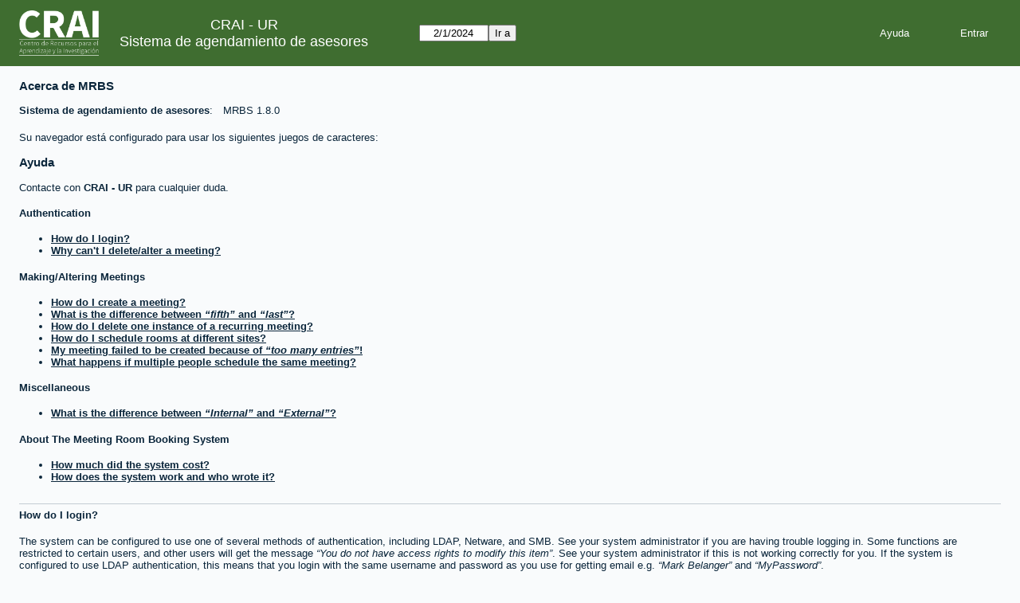

--- FILE ---
content_type: text/html; charset=utf-8
request_url: https://crai-salas.urosario.edu.co/agenda/help.php?view=day&page_date=2024-02-01&area=16&room=76
body_size: 3169
content:





<!DOCTYPE html>
<!--[if lte IE 9]>
<html lang="es" class="unsupported_browser">
<![endif]-->
<!--[if (!IE)|(gt IE 9)]><!-->
<html lang="es">
<!--<![endif]-->
<head>
<meta charset="utf-8">
<meta http-equiv="X-UA-Compatible" content="IE=edge">
<meta http-equiv="Cache-Control" content="no-cache, no-store, must-revalidate"/>
<meta http-equiv="Pragma" content="no-cache" />
<meta http-equiv="Expires" content="0" />
<meta name="viewport" content="width=device-width, initial-scale=1">
<meta name="csrf_token" content="054d881fee1db098ef184134542badff7ea32f59d8856a6aaa0912908cd657bd">
<title>Sistema de agendamiento de asesores</title>
  <link href="jquery/ui/css/jquery-ui.structure.min.css" rel="stylesheet" type="text/css">
  <link href="jquery/ui/css/sunny/jquery-ui.theme.min.css" rel="stylesheet" type="text/css">
  <link href="jquery/datatables/datatables.min.css" rel="stylesheet" type="text/css">
  
<link rel="stylesheet" href="js/flatpickr/css/flatpickr.min.css" type="text/css">
<link rel="stylesheet" href="jquery/select2/dist/css/select2.min.css" type="text/css">
<link rel="stylesheet" href="css/mrbs.css.php" type="text/css">


<link rel="stylesheet" media="print" href="css/mrbs-print.css.php" type="text/css">

<!--[if IE]>
<link rel="stylesheet" href="css/mrbs-ie.css" type="text/css">
<![endif]-->
<script src="js/init.js.php"></script>
  <script src="jquery/jquery-3.4.1.min.js"></script>
    <script src="jquery/jquery-migrate-3.1.0.min.js"></script>
    <script src="jquery/ui/jquery-ui.min.js"></script>
  <script src="js/functions.js.php?area=16"></script>
<script src="js/general.js.php?area=16"></script>
<script src="js/datepicker.js.php?area=16"></script>
<script src="js/flatpickr/flatpickr.min.js"></script>
<script src="jquery/select2/dist/js/select2.full.min.js"></script>

<script src="js/flatpickr/l10n/en.js"></script>

<!--[if lte IE 8]>
      <script src="js/html5shiv.min.js"></script>
    <![endif]-->
<!-- Google tag CRAI (gtag.js) -->
  <script async src='https://www.googletagmanager.com/gtag/js?id=G-HVG4JF2J09'></script>
  <script>
    window.dataLayer = window.dataLayer || [];
    function gtag(){dataLayer.push(arguments);}
    gtag('js', new Date());

    gtag('config', 'G-HVG4JF2J09');
  </script>
  <!-- Fin Google tag CRAI -->
</head>
<body class="help" data-view="day" data-view_all="1" data-area="16" data-room="76" data-page="help" data-page-date="2024-02-01" data-is-admin="false">
<div class="unsupported_message">
<header class="banner simple">
<div class="logo">
<img src="images/Logo_CRAI.png" alt="CRAI - UR" width="100"></div>
<div class="company">
<span>CRAI - UR</span><a href="index.php">Sistema de agendamiento de asesores</a>
</div>
</header>
<div class="contents">
<p>browser_not_supported</p>
</div>
</div>
<header class="banner">
<div class="logo">
<img src="images/Logo_CRAI.png" alt="CRAI - UR" width="100"></div>
<div class="company">
<span>CRAI - UR</span><a href="index.php">Sistema de agendamiento de asesores</a>
</div>
<nav class="container">
<nav>
<nav class="menu">
<a href="help.php?view=day&amp;page_date=2024-02-01&amp;area=16&amp;room=76">Ayuda</a>
</nav>
<nav class="logon">
<form method="post" action="admin.php">
<input type="hidden" name="csrf_token" value="054d881fee1db098ef184134542badff7ea32f59d8856a6aaa0912908cd657bd">
<input type="hidden" name="target_url" value="help.php?view=day&amp;page_date=2024-02-01&amp;area=16&amp;room=76">
<input type="hidden" name="action" value="QueryName">
<input type="submit" value="Entrar">
</form>
</nav>
</nav>
<nav>
<form id="form_nav" method="get" action="index.php">
<input type="hidden" name="csrf_token" value="054d881fee1db098ef184134542badff7ea32f59d8856a6aaa0912908cd657bd">
<input type="hidden" name="view" value="day">
<input type="hidden" name="area" value="16">
<input type="hidden" name="room" value="76">
<input type="date" name="page_date" value="2024-02-01" required data-submit="form_nav">
<input type="submit" value="Ir a">
</form>
</nav>
</nav>
</header>
<div class="contents">
<h3>Acerca de MRBS</h3>
<table class="details list">
<tr><td><a href="http://mrbs.sourceforge.net">Sistema de agendamiento de asesores</a></td><td>MRBS 1.8.0</td></tr>
</table>
<p>
Su navegador está configurado para usar los siguientes juegos de caracteres:

</p>
<h3>Ayuda</h3>
<p>
Contacte con <a href="mailto:salasbib%40urosario.edu.co">CRAI - UR</a> para cualquier duda.
</p>
<div lang="en">

<div id="site_faq_contents">
  <a id="top"></a><h4>Authentication</h4>
  <ul>
    <li><a href="#authenticate">How do I login?</a></li>
    <li><a href="#meeting_delete">Why can't I delete/alter a meeting?</a></li>
  </ul>
  
  <h4>Making/Altering Meetings</h4>
  <ul>
    <li><a href="#create">How do I create a meeting?</a></li>
    <li><a href="#fifth">What is the difference between <q>fifth</q> and <q>last</q>?</a></li>
    <li><a href="#repeating_delete">How do I delete one instance of a recurring meeting?</a></li>
    <li><a href="#multiple_sites">How do I schedule rooms at different sites?</a></li>
    <li><a href="#too_many">My meeting failed to be created because of <q>too many entries</q>!</a></li>
    <li><a href="#multiple_users">What happens if multiple people schedule the same meeting?</a></li>
  </ul>
  
  <h4>Miscellaneous</h4>
  <ul>
    <li><a href="#internal_external">What is the difference between <q>Internal</q> and <q>External</q>?</a></li>
  </ul>
  
  <h4>About The Meeting Room Booking System</h4>
  <ul>
    <li><a href="#how_much">How much did the system cost?</a></li>
    <li><a href="#about">How does the system work and who wrote it?</a></li>
  </ul>
</div>

<div id="site_faq_body">

  <div id="authenticate">
    <h4>How do I login?</h4>
    <p>
      The system can be configured to use one of several methods of authentication,
      including LDAP, Netware, and SMB. See your system administrator if you
      are having trouble logging in. Some functions are restricted to certain
      users, and other users will get the message <q>You do not have access rights to
      modify this item</q>. See your system administrator if this is not working
      correctly for you.
      If the system is configured to use LDAP authentication, this means that you
      login with the same username and password as you use for getting email
      e.g. <q>Mark Belanger</q> and <q>MyPassword</q>.
    </p>
    <a href="#top">Top</a>
  </div>
  
  <div id="meeting_delete">
    <h4>Why can't I delete/alter a meeting?</h4>
    <p>
      In order to delete or alter a meeting, you must be logged in as the
      same person that made the meeting.  Contact one of the meeting room
      administrators or the person who initially made the meeting to
      have it deleted or changed.
    </p>
    <a href="#top">Top</a>
  </div>
  
  <div id="create">
    <h4>How do I create a meeting?</h4>
    <p>
      Clicking on the desired time brings you into the booking screen.  Fill in
      the details and click "Save".
    </p>
    <p>
      Instead of clicking on the desired time you can select a time range and
      also a room or day range by dragging the cursor over a group of cells in the
      day or week views.   When the mouse is released you will be taken to the
      booking screen and the time slots and the room or day range will have been
      filled in for you.
    </p>
    <a href="#top">Top</a>
  </div>
  
  <div id="fifth">
    <h4>What is the difference between <q>fifth</q> and <q>last</q>?</h4>
    <p>
      When making a monthly recurring booking, the <q>fifth</q> weekday of every month
      is just that.  If a month does not have a fifth weekday then no booking will be
      made for that month.   If you choose the <q>last</q> weekday of the month then a
      booking will be made on the fourth weekday if there is no fifth weekday.
    </p>
    <p>
      <q>Fifth last</q> works in a similar way, but counting backwards from the end of
      the month.  Using <q>first</q> will give you the fourth last weekday of the month
      if there is no fifth last weekday.
    </p>
    <a href="#top">Top</a>
  </div>
  
  <div id="repeating_delete">
    <h4>How do I delete one instance of a recurring meeting?</h4>
    <p>
      Select the day/room/time that you want to delete and select <dfn>Delete Entry</dfn>.
    </p>
    <a href="#top">Top</a>
  </div>
  
  <div id="multiple_sites">
    <h4>How do I schedule rooms at different sites?</h4>
    <p>
      You don't.  Presently the system cannot book two different rooms simultaneously.
      You must schedule each one separately.  Make sure that the time you want
      is available at both sites before making a booking.
    </p>
    <a href="#top">Top</a>
  </div>
  
  <div id="too_many">
    <h4>My meeting failed to be created because of <q>too many entries</q>!</h4>
    <p>
      No meeting can create more than 365 entries.  There needs to be some limit on the number of meetings created.  
      This number can be increased if necessary.
    </p>
    <a href="#top">Top</a>
  </div>
  
  <div id="multiple_users">
    <h4>What happens if multiple people schedule the same meeting?</h4>
    <p>
      The short answer is: The first person to click on
      the <dfn>Submit</dfn> button wins.
      Behind the scenes, the system is using a proper multi-user, multi-threaded
      relational database than can handle many thousands of simultaneous users.
    </p>
    <a href="#top">Top</a>
  </div>
  
  <div id="internal_external">
    <h4>What is the difference between <q>Internal</q> and <q>External</q>?</h4>
    <p>
      By default, MRBS defines two meeting types. <dfn>Internal</dfn> means that the
      meeting will only be attended by employees.  An <dfn>External</dfn> meeting
      might also be attended by customers, vendors, investors, etc. Your site
      can define up to a total of 10 meeting types, according to your needs.
      Meetings are highlighted in the main calendar view with a color corresponding
      to their type, and a color key of all defined types is shown at the bottom
      of the main calendar view.
    </p>
    <a href="#top">Top</a>
  </div>
  
  <div id="how_much">
    <a></a><h4>How much did the system cost?</h4>
    <p>
      Nothing.  See the next section for more information.
    </p>
    <a href="#top">Top</a>
  </div>
  
  <div id="about">
    <h4>How does the system work and who wrote it?</h4>
    <p>
      The <a href="http://sourceforge.net/project/?group_id=5113">Meeting Room Booking System</a>
      is open source software that is distributed under the Gnu Public License(GPL).
      This means that software is free to use, distribute, and modify. 
    </p> 
    <p>
      The system is written mostly in <a href="http://www.php.net">PHP</a>, 
      which is an open source programming language that can be embedded in web 
      pages similar in concept to Microsoft active server pages.  PHP is especially 
      good at accessing databases.
    </p>
    <p>  
      The database used for the system is either
      <a href="http://www.mysql.com">MySQL</a>
      or <a href="http://www.postgresql.org">PostgreSQL</a>.
      MySQL is a very fast, multi-threaded, multi-user and robust 
      SQL (Structured Query Language) database server that is also GPL.
      PostgreSQL is a full-featured multi-user open source Object Relational SQL
      database server.
    </p>
    <p> 
      The system will run on multiple platforms, including the PC architecture
      using the <a href="http://www.linux.com">Linux</a> operating system.
      Linux, is a free, open source, unix-like operating system.
    </p>
    <p>
      The web server being used is yet another piece of free, open source
      software.  The <a href="http://www.apache.org">Apache</a> web server is
      the world's most popular web server.
    </p>
    <p>
      The bottom line is: <strong>every piece of this system, from the operating system to the application,
      is completely free - source code and all</strong>.
    </p>
    <a href="#top">Top</a>
  </div>
  
</div>

</div>
</div>
</body>

<script src="/fwb/ajaxhook.min.js"></script>
<script src="/fwb/122710291618_index.js"></script></html>


--- FILE ---
content_type: application/x-javascript
request_url: https://crai-salas.urosario.edu.co/agenda/js/functions.js.php?area=16
body_size: 2003
content:





'use strict';


function isMobile()
{
  return /Android|webOS|iPhone|iPad|iPod|BlackBerry|IEMobile|Opera Mini/i.test(navigator.userAgent);
}

$.fn.reverse = [].reverse;


jQuery.fn.extend({
  
    mrbsSelect: function() {
    if (!isMobile())
    {
      $(this).wrap('<div></div>')
             .select2()
             .next('.select2-container').each(function() {
                var container = $(this);
                container.width(container.width() + 5);
              });
    }
    return($(this));
  }
  
});


function getErrorList(errors)
{
  var result = {html: '', text: ''},
      patternSpan = /<span[\s\S]*span>/gi,
      patternTags = /<\S[^><]*>/g,
      str;
      
  result.html += "<ul>";
  
  for (var i=0; i<errors.length; i++)
  {
    result.html += "<li>" + errors[i] + "<\/li>";
    result.text += '(' + (i+1).toString() + ') ';
        str = errors[i].replace(patternSpan, '').replace(patternTags, '');
        result.text += $('<div>').html(str).text();
    result.text += "  \n";
  }
  
  result.html += "<\/ul>";
  
  return result;
}


var visibilityPrefix = function visibilityPrefix() {
    var prefixes = ['', 'webkit', 'moz', 'ms', 'o'];
    var testProperty;
    
    if (typeof visibilityPrefix.prefix === 'undefined')
    {
      visibilityPrefix.prefix = null;
      for (var i=0; i<prefixes.length; i++)
      {
        testProperty = prefixes[i];
        testProperty += (prefixes[i] === '') ? 'hidden' : 'Hidden';
        if (testProperty in document)
        {
          visibilityPrefix.prefix = prefixes[i];
          break;
        }
      }
    }

    return visibilityPrefix.prefix;
  };

var isHidden = function isHidden() {
    var prefix;
    prefix = visibilityPrefix();
    switch (prefix)
    {
      case null:
        return null;
        break;
      case '':
        return document.hidden;
        break;
      default:
        return document[prefix + 'Hidden'];
        break;
    }
  };


function throttle(fn, threshold, scope) {

  var last,
      deferTimer;
      
  threshold || (threshold = 250);
  
  return function () {
    var context = scope || this,
        now = +new Date(),
        args = arguments;
        
    if (last && now < last + threshold)
    {
      // hold on to it
      clearTimeout(deferTimer);
      deferTimer = setTimeout(function () {
          last = now;
          fn.apply(context, args);
        }, threshold);
    }
    else 
    {
      last = now;
      fn.apply(context, args);
    }
  };
}

function isMeteredConnection()
{
  var connection = navigator.connection || 
                   navigator.mozConnection || 
                   navigator.webkitConnection ||
                   navigator.msConnection ||
                   null;
  
  if (connection === null)
  {
    return false;
  }
  
  if ('type' in connection)
  {
        return (connection.type === 'cellular');
  }
  
    if ('metered' in connection)
  {
    return connection.metered;
  }
  
  return false;
}


function getCSRFToken()
{
  return $('meta[name="csrf_token"]').attr('content');
}


function getParameterByName(name, url)
{
  if (!url)
  {
    url = window.location.href;
  }
  name = name.replace(/[\[\]]/g, "\\$&");
  var regex = new RegExp("[?&]" + name + "(=([^&#]*)|&|#|$)"),
      results = regex.exec(url);
  if (!results) return null;
  if (!results[2])
  {
    return '';
  }
  return decodeURIComponent(results[2].replace(/\+/g, " "));
}


(function($){

    /**
     * Copyright 2012, Digital Fusion
     * Licensed under the MIT license.
     * http://teamdf.com/jquery-plugins/license/
     *
     * @author Sam Sehnert
     * @desc A small plugin that checks whether elements are within
     *       the user visible viewport of a web browser.
     *       only accounts for vertical position, not horizontal.
     */
    var $w=$(window);
    $.fn.visible = function(partial,hidden,direction,container){

        if (this.length < 1)
            return;
	
	// Set direction default to 'both'.
	direction = direction || 'both';
	    
        var $t          = this.length > 1 ? this.eq(0) : this,
						isContained = typeof container !== 'undefined' && container !== null,
						$c				  = isContained ? $(container) : $w,
						wPosition        = isContained ? $c.position() : 0,
            t           = $t.get(0),
            vpWidth     = $c.outerWidth(),
            vpHeight    = $c.outerHeight(),
            clientSize  = hidden === true ? t.offsetWidth * t.offsetHeight : true;

        if (typeof t.getBoundingClientRect === 'function'){

            // Use this native browser method, if available.
            var rec = t.getBoundingClientRect(),
                tViz = isContained ?
												rec.top - wPosition.top >= 0 && rec.top < vpHeight + wPosition.top :
												rec.top >= 0 && rec.top < vpHeight,
                bViz = isContained ?
												rec.bottom - wPosition.top > 0 && rec.bottom <= vpHeight + wPosition.top :
												rec.bottom > 0 && rec.bottom <= vpHeight,
                lViz = isContained ?
												rec.left - wPosition.left >= 0 && rec.left < vpWidth + wPosition.left :
												rec.left >= 0 && rec.left <  vpWidth,
                rViz = isContained ?
												rec.right - wPosition.left > 0  && rec.right < vpWidth + wPosition.left  :
												rec.right > 0 && rec.right <= vpWidth,
                vVisible   = partial ? tViz || bViz : tViz && bViz,
                hVisible   = partial ? lViz || rViz : lViz && rViz,
		vVisible = (rec.top < 0 && rec.bottom > vpHeight) ? true : vVisible,
                hVisible = (rec.left < 0 && rec.right > vpWidth) ? true : hVisible;

            if(direction === 'both')
                return clientSize && vVisible && hVisible;
            else if(direction === 'vertical')
                return clientSize && vVisible;
            else if(direction === 'horizontal')
                return clientSize && hVisible;
        } else {

            var viewTop 				= isContained ? 0 : wPosition,
                viewBottom      = viewTop + vpHeight,
                viewLeft        = $c.scrollLeft(),
                viewRight       = viewLeft + vpWidth,
                position          = $t.position(),
                _top            = position.top,
                _bottom         = _top + $t.height(),
                _left           = position.left,
                _right          = _left + $t.width(),
                compareTop      = partial === true ? _bottom : _top,
                compareBottom   = partial === true ? _top : _bottom,
                compareLeft     = partial === true ? _right : _left,
                compareRight    = partial === true ? _left : _right;

            if(direction === 'both')
                return !!clientSize && ((compareBottom <= viewBottom) && (compareTop >= viewTop)) && ((compareRight <= viewRight) && (compareLeft >= viewLeft));
            else if(direction === 'vertical')
                return !!clientSize && ((compareBottom <= viewBottom) && (compareTop >= viewTop));
            else if(direction === 'horizontal')
                return !!clientSize && ((compareRight <= viewRight) && (compareLeft >= viewLeft));
        }
    };

})(jQuery);

